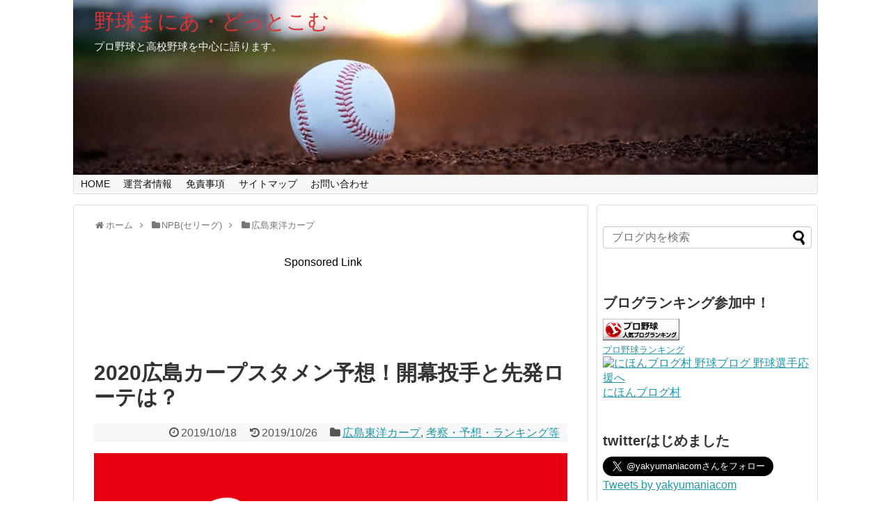

--- FILE ---
content_type: text/html; charset=UTF-8
request_url: https://baseballmaniaa.com/carp-2018stamen-5237
body_size: 20433
content:
<!DOCTYPE html>
<html lang="ja">
<head>

	<meta name="google-site-verification" content="K_1REpLKjRqzS6n-zMgLaXEp1SHNSuwBSkdRfin0D3Q" />
	
<script async src="//pagead2.googlesyndication.com/pagead/js/adsbygoogle.js"></script>
<script>
     (adsbygoogle = window.adsbygoogle || []).push({
          google_ad_client: "ca-pub-6646597429112112",
          enable_page_level_ads: true
     });
</script>

<meta name="google-site-verification" content="K_1REpLKjRqzS6n-zMgLaXEp1SHNSuwBSkdRfin0D3Q" />
<meta charset="UTF-8">
  <meta name="viewport" content="width=1280, maximum-scale=1, user-scalable=yes">
<link rel="alternate" type="application/rss+xml" title="野球まにあ・どっとこむ RSS Feed" href="https://baseballmaniaa.com/feed" />
<link rel="pingback" href="https://baseballmaniaa.com/xmlrpc.php" />
<meta name="description" content="引用；どうもこんにちは、たかパパです。2019ペナントレースもついに最終盤。ドラフト会議も終わって、あとは日本シリーズを残すのみ。というわけで、かなり気が早いですが、2020シーズンのスタメン予想シリーズです。第3弾はリーグ4連覇を逃し、来" />
<meta name="keywords" content="広島東洋カープ,考察・予想・ランキング等" />
<!-- Twitter Card -->
<meta name="twitter:card" content="summary">
<meta name="twitter:description" content="引用；どうもこんにちは、たかパパです。2019ペナントレースもついに最終盤。ドラフト会議も終わって、あとは日本シリーズを残すのみ。というわけで、かなり気が早いですが、2020シーズンのスタメン予想シリーズです。第3弾はリーグ4連覇を逃し、来">
<meta name="twitter:title" content="2020広島カープスタメン予想！開幕投手と先発ローテは？">
<meta name="twitter:url" content="https://baseballmaniaa.com/carp-2018stamen-5237">
<meta name="twitter:image" content="https://baseballmaniaa.com/wp-content/uploads/2017/11/8aa2eba5c587dd14bf96e3f2304d78be.png">
<meta name="twitter:domain" content="baseballmaniaa.com">
<meta name="twitter:creator" content="@yakyumaniacom">
<meta name="twitter:site" content="@yakyumaniacom">
<!-- /Twitter Card -->

<title>2020広島カープスタメン予想！開幕投手と先発ローテは？</title>
<link rel='dns-prefetch' href='//s.w.org' />
<link rel="alternate" type="application/rss+xml" title="野球まにあ・どっとこむ &raquo; フィード" href="https://baseballmaniaa.com/feed" />
<link rel="alternate" type="application/rss+xml" title="野球まにあ・どっとこむ &raquo; コメントフィード" href="https://baseballmaniaa.com/comments/feed" />
<link rel="alternate" type="application/rss+xml" title="野球まにあ・どっとこむ &raquo; 2020広島カープスタメン予想！開幕投手と先発ローテは？ のコメントのフィード" href="https://baseballmaniaa.com/carp-2018stamen-5237/feed" />
		<script type="text/javascript">
			window._wpemojiSettings = {"baseUrl":"https:\/\/s.w.org\/images\/core\/emoji\/12.0.0-1\/72x72\/","ext":".png","svgUrl":"https:\/\/s.w.org\/images\/core\/emoji\/12.0.0-1\/svg\/","svgExt":".svg","source":{"concatemoji":"https:\/\/baseballmaniaa.com\/wp-includes\/js\/wp-emoji-release.min.js"}};
			!function(e,a,t){var n,r,o,i=a.createElement("canvas"),p=i.getContext&&i.getContext("2d");function s(e,t){var a=String.fromCharCode;p.clearRect(0,0,i.width,i.height),p.fillText(a.apply(this,e),0,0);e=i.toDataURL();return p.clearRect(0,0,i.width,i.height),p.fillText(a.apply(this,t),0,0),e===i.toDataURL()}function c(e){var t=a.createElement("script");t.src=e,t.defer=t.type="text/javascript",a.getElementsByTagName("head")[0].appendChild(t)}for(o=Array("flag","emoji"),t.supports={everything:!0,everythingExceptFlag:!0},r=0;r<o.length;r++)t.supports[o[r]]=function(e){if(!p||!p.fillText)return!1;switch(p.textBaseline="top",p.font="600 32px Arial",e){case"flag":return s([55356,56826,55356,56819],[55356,56826,8203,55356,56819])?!1:!s([55356,57332,56128,56423,56128,56418,56128,56421,56128,56430,56128,56423,56128,56447],[55356,57332,8203,56128,56423,8203,56128,56418,8203,56128,56421,8203,56128,56430,8203,56128,56423,8203,56128,56447]);case"emoji":return!s([55357,56424,55356,57342,8205,55358,56605,8205,55357,56424,55356,57340],[55357,56424,55356,57342,8203,55358,56605,8203,55357,56424,55356,57340])}return!1}(o[r]),t.supports.everything=t.supports.everything&&t.supports[o[r]],"flag"!==o[r]&&(t.supports.everythingExceptFlag=t.supports.everythingExceptFlag&&t.supports[o[r]]);t.supports.everythingExceptFlag=t.supports.everythingExceptFlag&&!t.supports.flag,t.DOMReady=!1,t.readyCallback=function(){t.DOMReady=!0},t.supports.everything||(n=function(){t.readyCallback()},a.addEventListener?(a.addEventListener("DOMContentLoaded",n,!1),e.addEventListener("load",n,!1)):(e.attachEvent("onload",n),a.attachEvent("onreadystatechange",function(){"complete"===a.readyState&&t.readyCallback()})),(n=t.source||{}).concatemoji?c(n.concatemoji):n.wpemoji&&n.twemoji&&(c(n.twemoji),c(n.wpemoji)))}(window,document,window._wpemojiSettings);
		</script>
		<style type="text/css">
img.wp-smiley,
img.emoji {
	display: inline !important;
	border: none !important;
	box-shadow: none !important;
	height: 1em !important;
	width: 1em !important;
	margin: 0 .07em !important;
	vertical-align: -0.1em !important;
	background: none !important;
	padding: 0 !important;
}
</style>
	<link rel='stylesheet' id='simplicity-style-css'  href='https://baseballmaniaa.com/wp-content/themes/simplicity2/style.css' type='text/css' media='all' />
<link rel='stylesheet' id='responsive-style-css'  href='https://baseballmaniaa.com/wp-content/themes/simplicity2/css/responsive-pc.css' type='text/css' media='all' />
<link rel='stylesheet' id='font-awesome-style-css'  href='https://baseballmaniaa.com/wp-content/themes/simplicity2/webfonts/css/font-awesome.min.css' type='text/css' media='all' />
<link rel='stylesheet' id='icomoon-style-css'  href='https://baseballmaniaa.com/wp-content/themes/simplicity2/webfonts/icomoon/style.css' type='text/css' media='all' />
<link rel='stylesheet' id='extension-style-css'  href='https://baseballmaniaa.com/wp-content/themes/simplicity2/css/extension.css' type='text/css' media='all' />
<style id='extension-style-inline-css' type='text/css'>
#site-title a{color:#d33}#site-description{color:#f7f7f7}#h-top{min-height:251px}ul.snsp li.twitter-page a span{background-color:#55acee}ul.snsp li.facebook-page a span{background-color:#3b5998}ul.snsp li.google-plus-page a span{background-color:#dd4b39}ul.snsp li.instagram-page a span{background-color:#3f729b}ul.snsp li.hatebu-page a span{background-color:#008fde}ul.snsp li.pinterest-page a span{background-color:#cc2127}ul.snsp li.youtube-page a span{background-color:#e52d27}ul.snsp li.flickr-page a span{background-color:#1d1d1b}ul.snsp li.line-page a span{background-color:#00c300}ul.snsp li.feedly-page a span{background-color:#87bd33}ul.snsp li.push7-page a span{background-color:#eeac00}ul.snsp li.rss-page a span{background-color:#fe9900}ul.snsp li a:hover{opacity:.7}#header .alignleft{margin-right:30px;max-width:none} #sidebar{background-color:#fff;padding:5px 8px;border-radius:4px;border:1px solid #ddd}@media screen and (max-width:639px){.article br{display:block}} #main .social-count{display:none} .arrow-box{display:none}#sns-group-top .balloon-btn-set{width:auto}#h-top{background-image:url(https://baseballmaniaa.com/wp-content/uploads/2017/07/DSCF9033_TP_V.jpg)}.line-btn,.line-balloon-btn{display:none}
</style>
<link rel='stylesheet' id='print-style-css'  href='https://baseballmaniaa.com/wp-content/themes/simplicity2/css/print.css' type='text/css' media='print' />
<link rel='stylesheet' id='wp-block-library-css'  href='https://baseballmaniaa.com/wp-includes/css/dist/block-library/style.min.css' type='text/css' media='all' />
<link rel='stylesheet' id='contact-form-7-css'  href='https://baseballmaniaa.com/wp-content/plugins/contact-form-7/includes/css/styles.css' type='text/css' media='all' />
<link rel='stylesheet' id='toc-screen-css'  href='https://baseballmaniaa.com/wp-content/plugins/table-of-contents-plus/screen.min.css' type='text/css' media='all' />
<link rel='stylesheet' id='wordpress-popular-posts-css-css'  href='https://baseballmaniaa.com/wp-content/plugins/wordpress-popular-posts/assets/css/wpp.css' type='text/css' media='all' />
<script type='text/javascript' src='https://baseballmaniaa.com/wp-includes/js/jquery/jquery.js'></script>
<script type='text/javascript' src='https://baseballmaniaa.com/wp-includes/js/jquery/jquery-migrate.min.js'></script>
<script type='text/javascript'>
/* <![CDATA[ */
var wpp_params = {"sampling_active":"1","sampling_rate":"100","ajax_url":"https:\/\/baseballmaniaa.com\/wp-json\/wordpress-popular-posts\/v1\/popular-posts","ID":"5237","token":"4afc041809","debug":""};
/* ]]> */
</script>
<script type='text/javascript' src='https://baseballmaniaa.com/wp-content/plugins/wordpress-popular-posts/assets/js/wpp-5.0.0.min.js'></script>
<link rel="EditURI" type="application/rsd+xml" title="RSD" href="https://baseballmaniaa.com/xmlrpc.php?rsd" />
<link rel="wlwmanifest" type="application/wlwmanifest+xml" href="https://baseballmaniaa.com/wp-includes/wlwmanifest.xml" /> 
<meta name="generator" content="WordPress 5.2.21" />
<link rel="canonical" href="https://baseballmaniaa.com/carp-2018stamen-5237" />
<link rel='shortlink' href='https://baseballmaniaa.com/?p=5237' />
<link rel="alternate" type="application/json+oembed" href="https://baseballmaniaa.com/wp-json/oembed/1.0/embed?url=https%3A%2F%2Fbaseballmaniaa.com%2Fcarp-2018stamen-5237" />
<link rel="alternate" type="text/xml+oembed" href="https://baseballmaniaa.com/wp-json/oembed/1.0/embed?url=https%3A%2F%2Fbaseballmaniaa.com%2Fcarp-2018stamen-5237&#038;format=xml" />
<script type="text/javascript">
<!--
/******************************************************************************
***   COPY PROTECTED BY http://chetangole.com/blog/wp-copyprotect/   version 3.1.0 ****
******************************************************************************/
function clickIE4(){
if (event.button==2){
return false;
}
}
function clickNS4(e){
if (document.layers||document.getElementById&&!document.all){
if (e.which==2||e.which==3){
return false;
}
}
}

if (document.layers){
document.captureEvents(Event.MOUSEDOWN);
document.onmousedown=clickNS4;
}
else if (document.all&&!document.getElementById){
document.onmousedown=clickIE4;
}

document.oncontextmenu=new Function("return false")
// --> 
</script>

<script type="text/javascript">
/******************************************************************************
***   COPY PROTECTED BY http://chetangole.com/blog/wp-copyprotect/   version 3.1.0 ****
******************************************************************************/
function disableSelection(target){
if (typeof target.onselectstart!="undefined") //For IE 
	target.onselectstart=function(){return false}
else if (typeof target.style.MozUserSelect!="undefined") //For Firefox
	target.style.MozUserSelect="none"
else //All other route (For Opera)
	target.onmousedown=function(){return false}
target.style.cursor = "default"
}
</script>
<link rel="next" href="https://baseballmaniaa.com/carp-2018stamen-5237/2" />
		<style type="text/css">.recentcomments a{display:inline !important;padding:0 !important;margin:0 !important;}</style>
		<style type="text/css">.broken_link, a.broken_link {
	text-decoration: line-through;
}</style>

	
	
	
	
	
	
	
	</head>
  <body class="post-template-default single single-post postid-5237 single-format-standard categoryid-10 categoryid-214" itemscope itemtype="http://schema.org/WebPage">
    <div id="container">

      <!-- header -->
      <header itemscope itemtype="http://schema.org/WPHeader">
        <div id="header" class="clearfix">
          <div id="header-in">

                        <div id="h-top">
              <!-- モバイルメニュー表示用のボタン -->
<div id="mobile-menu">
  <a id="mobile-menu-toggle" href="#"><span class="fa fa-bars fa-2x"></span></a>
</div>

              <div class="alignleft top-title-catchphrase">
                <!-- サイトのタイトル -->
<p id="site-title" itemscope itemtype="http://schema.org/Organization">
  <a href="https://baseballmaniaa.com/">野球まにあ・どっとこむ</a></p>
<!-- サイトの概要 -->
<p id="site-description">
  プロ野球と高校野球を中心に語ります。</p>
              </div>

              <div class="alignright top-sns-follows">
                              </div>

            </div><!-- /#h-top -->
          </div><!-- /#header-in -->
        </div><!-- /#header -->
      </header>

      <!-- Navigation -->
<nav itemscope itemtype="http://schema.org/SiteNavigationElement">
  <div id="navi">
      	<div id="navi-in">
      <div class="menu-home-container"><ul id="menu-home" class="menu"><li id="menu-item-7905" class="menu-item menu-item-type-custom menu-item-object-custom menu-item-home menu-item-7905"><a href="https://baseballmaniaa.com/">HOME</a></li>
<li id="menu-item-7901" class="menu-item menu-item-type-post_type menu-item-object-page menu-item-7901"><a href="https://baseballmaniaa.com/unei">運営者情報</a></li>
<li id="menu-item-7902" class="menu-item menu-item-type-post_type menu-item-object-page menu-item-7902"><a href="https://baseballmaniaa.com/menseki">免責事項</a></li>
<li id="menu-item-7903" class="menu-item menu-item-type-post_type menu-item-object-page menu-item-7903"><a href="https://baseballmaniaa.com/sitemap">サイトマップ</a></li>
<li id="menu-item-7904" class="menu-item menu-item-type-post_type menu-item-object-page menu-item-7904"><a href="https://baseballmaniaa.com/contact">お問い合わせ</a></li>
</ul></div>    </div><!-- /#navi-in -->
  </div><!-- /#navi -->
</nav>
<!-- /Navigation -->
      <!-- 本体部分 -->
      <div id="body">
        <div id="body-in">

          
          <!-- main -->
          <main itemscope itemprop="mainContentOfPage">
            <div id="main" itemscope itemtype="http://schema.org/Blog">


  
  <div id="breadcrumb" class="breadcrumb-category"><div itemtype="http://data-vocabulary.org/Breadcrumb" itemscope="" class="breadcrumb-home"><span class="fa fa-home fa-fw"></span><a href="https://baseballmaniaa.com" itemprop="url"><span itemprop="title">ホーム</span></a><span class="sp"><span class="fa fa-angle-right"></span></span></div><div itemtype="http://data-vocabulary.org/Breadcrumb" itemscope=""><span class="fa fa-folder fa-fw"></span><a href="https://baseballmaniaa.com/category/npb" itemprop="url"><span itemprop="title">NPB(セリーグ)</span></a><span class="sp"><span class="fa fa-angle-right"></span></span></div><div itemtype="http://data-vocabulary.org/Breadcrumb" itemscope=""><span class="fa fa-folder fa-fw"></span><a href="https://baseballmaniaa.com/category/npb/%e5%ba%83%e5%b3%b6%e6%9d%b1%e6%b4%8b%e3%82%ab%e3%83%bc%e3%83%97" itemprop="url"><span itemprop="title">広島東洋カープ</span></a></div></div><!-- /#breadcrumb -->  <div id="post-5237" class="post-5237 post type-post status-publish format-standard has-post-thumbnail hentry category-10 category-214 tag-454 tag-1055 tag-1056 tag-72">
  <article class="article">
  
                        <div id="pc_ad-16" class="widget-over-articletitle widget_pc_ad">      <div class="ad-space" style="margin-left: -22px;">
        <div class="ad-label"></div>
        <div class="ad-responsive ad-pc adsense-336"><center>Sponsored Link<br><script async src="//pagead2.googlesyndication.com/pagead/js/adsbygoogle.js"></script>
<!-- 野球PCタイトル下 -->
<ins class="adsbygoogle"
     style="display:inline-block;width:728px;height:90px"
     data-ad-client="ca-pub-6646597429112112"
     data-ad-slot="2096227684"></ins>
<script>
(adsbygoogle = window.adsbygoogle || []).push({});
</script></center></div>
      </div>
    </div>        
  <header>
    <h1 class="entry-title">
            2020広島カープスタメン予想！開幕投手と先発ローテは？          </h1>
    <p class="post-meta">
            <span class="post-date"><span class="fa fa-clock-o fa-fw"></span><time class="entry-date date published" datetime="2019-10-18T09:22:16+09:00">2019/10/18</time></span>
        <span class="post-update"><span class="fa fa-history fa-fw"></span><span class="entry-date date updated">2019/10/26</span></span>
              <span class="category"><span class="fa fa-folder fa-fw"></span><a href="https://baseballmaniaa.com/category/npb/%e5%ba%83%e5%b3%b6%e6%9d%b1%e6%b4%8b%e3%82%ab%e3%83%bc%e3%83%97" rel="category tag">広島東洋カープ</a>, <a href="https://baseballmaniaa.com/category/%e8%80%83%e5%af%9f%e3%83%bb%e4%ba%88%e6%83%b3%e3%83%bb%e3%83%a9%e3%83%b3%e3%82%ad%e3%83%b3%e3%82%b0%e7%ad%89" rel="category tag">考察・予想・ランキング等</a></span>
      
      
      
      
      
      
    </p>

    
    
    
      </header>

  
  <div id="the-content" class="entry-content">
  <p><img class="alignnone size-full wp-image-14793" src="https://baseballmaniaa.com/wp-content/uploads/2017/11/8aa2eba5c587dd14bf96e3f2304d78be.png" alt="" width="800" height="800" srcset="https://baseballmaniaa.com/wp-content/uploads/2017/11/8aa2eba5c587dd14bf96e3f2304d78be.png 800w, https://baseballmaniaa.com/wp-content/uploads/2017/11/8aa2eba5c587dd14bf96e3f2304d78be-150x150.png 150w, https://baseballmaniaa.com/wp-content/uploads/2017/11/8aa2eba5c587dd14bf96e3f2304d78be-300x300.png 300w, https://baseballmaniaa.com/wp-content/uploads/2017/11/8aa2eba5c587dd14bf96e3f2304d78be-768x768.png 768w, https://baseballmaniaa.com/wp-content/uploads/2017/11/8aa2eba5c587dd14bf96e3f2304d78be-500x500.png 500w, https://baseballmaniaa.com/wp-content/uploads/2017/11/8aa2eba5c587dd14bf96e3f2304d78be-100x100.png 100w, https://baseballmaniaa.com/wp-content/uploads/2017/11/8aa2eba5c587dd14bf96e3f2304d78be-320x320.png 320w" sizes="(max-width: 800px) 100vw, 800px" /><span style="font-size: 10px;">引用；https://ameblo.jp/kendigit/entry-12345366755.html</span></p>
<p>どうもこんにちは、たかパパです。</p>
<p>2019ペナントレースもついに最終盤。<br />
ドラフト会議も終わって、あとは日本シリーズを残すのみ。</p>
<p>というわけで、かなり気が早いですが、2020シーズンのスタメン予想シリーズです。</p>
<p>第3弾はリーグ4連覇を逃し、来季は佐々岡新監督で巻き返しを図る広島東洋カープです。</p>
<p>まだ来季に向けての選手の出入りがどうなるかわかりませんので、あくまで現有戦力とドラフトの結果をベースに、個人的な願望を込めた予想だということでお願いします。</p>
<p><center>Sponsored Link<br>
<script async src="//pagead2.googlesyndication.com/pagead/js/adsbygoogle.js"></script>
<!-- 野球まにあ手動広告 -->
<ins class="adsbygoogle"
     style="display:block"
     data-ad-client="ca-pub-6646597429112112"
     data-ad-slot="4131387187"
     data-ad-format="rectangle"></ins>
<script>
(adsbygoogle = window.adsbygoogle || []).push({});
</script>
</center></p>
<div id="toc_container" class="no_bullets"><p class="toc_title">目次</p><ul class="toc_list"><li><a href="#2020">2020年広島東洋カープスタメン予想！</a></li><li><a href="#2020-2">2020年広島東洋カープ開幕投手予想</a></li><li><a href="#i">開幕投手は大瀬良！先発ローテは？</a></li><li><a href="#i-2">まとめ</a></li></ul></div>
<h3><span id="2020">2020年広島東洋カープスタメン予想！</span></h3>
<p><img src="https://i.daily.jp/baseball/carp/2019/07/21/Images/f_12536328.jpg" alt="サヨナラ打を放ち歓喜する鈴木（撮影・飯室逸平）" /><span style="font-size: 10px;">引用；https://www.daily.co.jp/baseball/carp/2019/07/21/0012536327.shtml?ph=1</span></p>
<p>まずは今シーズンの開幕時のスタメンは次の通りでした。</p>
<p><strong>1.ショート　　　田中広輔</strong><br />
<strong>2.セカンド　　　菊池涼介</strong><br />
<strong>3.レフト　　　　西川龍馬</strong><br />
<strong>4.ライト　　　　鈴木誠也</strong><br />
<strong>5.ファースト　　松山竜平</strong><br />
<strong>6.センター　　　野間峻祥</strong><br />
<strong>7.キャッチャー　會澤翼</strong><br />
<strong>8.サード　　　　安部友裕</strong><br />
<strong>9.ピッチャー　　大瀬良大地</strong></p>
<p>リーグ3連覇を支えた主軸の丸がFAで移籍。<br />
その穴を西川や野間がカバーできるか&#8230;.期待と不安が入り混じってスタートした2019年シーズンでした。<br />
それが最終戦ではこうなりました。</p>
<p><strong>1.センター　　　西川龍馬</strong><br />
<strong>2.セカンド　　　菊池涼介</strong><br />
<strong>3.ライト　　　　鈴木誠也</strong><br />
<strong>4.レフト　　　　長野久義</strong><br />
<strong>5.ファースト　　松山竜平</strong><br />
<strong>6.サード　　　　メヒア</strong><br />
<strong>7.ショート　　　三好匠</strong><br />
<strong>8.キャッチャー　石原慶幸</strong><br />
<strong>9.ピッチャー　　ジョンソン</strong></p>
<p>鈴木が首位打者を獲得するなど、リーグを代表する打者として活躍したほか、西川も3割近い打率をマークしましたが、それでも丸の抜けた穴は大きかったといわざるを得ません。</p>
<p>田中は開幕から絶不調でついには故障で戦線離脱、菊池や長野、松山も成績は上がらず。バティスタはドーピング問題&#8230;.と広島ファンには何とももどかしいシーズンだったのではないでしょうか。</p>
<p>それでも、ルーキー小園や期待の若手坂倉、中堅の磯村の台頭、さらには會澤の残留は来シーズンに向けての明るい材料になったと思います。</p>
<p>というわけで、2020年のスタメンを予想してみます。<br />
数字は今シーズンの成績です。</p>
<p><strong>1.ショート　　　小園海斗　　打率.213　 4本塁打 16打点</strong><br />
<strong>2.セカンド　　　菊池涼介　　打率.261　 13本塁打　48打点</strong><br />
<strong>3.レフト　　　　西川龍馬　　打率.297　 16本塁打　48打点</strong><br />
<strong>4.ライト　　　　鈴木誠也　　打率.335　 28本塁打　87打点</strong><br />
<strong>5.ファースト　　松山竜平　　打率.259　 6本塁打 49打点</strong><br />
<strong>6.センター　　　野間峻祥　　打率.248　 2本塁打　16打点</strong><br />
<strong>7.キャッチャー　會澤翼　　　打率.277　 12本塁打　63打点</strong><br />
<strong>8.サード　　　　田中広輔　　打率.193　 3本塁打　27打点</strong><br />
<strong>9.ピッチャー</strong></p>
<p>期待をこめて小園を1番ショートに抜擢してみました。それだけの力を持った選手だと思います。<br />
菊池は残留するなら2番固定ですし、いなくなったら田中や安倍の復調に期待したいところです。その場合は小園をセカンドに回しても面白いかもしれません。</p>
<p>鈴木は不動の4番。三冠王も狙えるポテンシャルを持った選手だと思います。</p>
<p>野間もそろそろブレークしてほしいですし、同タイプのドラフト2位指名の宇草（法政大）が刺激になればと思うのですが。</p>
<p>ベテランの松山や長野にも出番はまだまだあるはずですし、期待の坂倉も打力を生かして外野手としても出場機会が増えれば、野手陣の層も厚くなると思います。</p>
<p>また、會澤の残留が攻守両面で大きいことは言うまでもないでしょう。</p>
<p>問題は復帰できるかどうかが不透明なバティスタの代役です。メヒアは未知数ですし、長打力のある外国人の獲得に動くかもしれません。</p>
<h3><span id="2020-2">2020年広島東洋カープ開幕投手予想</span></h3>
<p><img class="alignnone size-full wp-image-14795" src="https://baseballmaniaa.com/wp-content/uploads/2017/11/kyo20180604_6-770x514.jpg" alt="" width="770" height="514" srcset="https://baseballmaniaa.com/wp-content/uploads/2017/11/kyo20180604_6-770x514.jpg 770w, https://baseballmaniaa.com/wp-content/uploads/2017/11/kyo20180604_6-770x514-300x200.jpg 300w, https://baseballmaniaa.com/wp-content/uploads/2017/11/kyo20180604_6-770x514-768x513.jpg 768w, https://baseballmaniaa.com/wp-content/uploads/2017/11/kyo20180604_6-770x514-500x334.jpg 500w, https://baseballmaniaa.com/wp-content/uploads/2017/11/kyo20180604_6-770x514-320x214.jpg 320w" sizes="(max-width: 770px) 100vw, 770px" /><span style="font-size: 10px;">引用；https://baseballking.jp/ns/158254</span></p>
<p>まず、2019年シーズンの広島の主な先発陣の成績を振り返ってみます。</p>
<p><strong>大瀬良大地　26試合　11勝9敗 防御率3.53</strong><br />
<strong>ジョンソン　27試合　11勝8敗　防御率2.59</strong><br />
<strong>九里亜蓮　　27試合　 8勝8敗　防御率3.51</strong><br />
<strong>床田寛樹　　25試合　 7勝6敗　防御率2.96</strong><br />
<strong>野村祐輔　　18試合　 6勝5敗 防御率4.06</strong><br />
<strong>アドゥワ誠　19試合　 3勝5敗　防御率4.32</strong></p>
<p>大瀬良、ジョンソンの二枚看板は何とか二桁勝利をマークし、来季も投手陣の柱になることは間違いありません。</p>
<p>そして開幕投手候補はこの2人に絞られると思いますし、順当に考えると大瀬良が2年連続の開幕投手になるでしょう。</p>
<h3><span id="i">開幕投手は大瀬良！先発ローテは？</span></h3>
<p><span style="font-size: 10px;"><img class="alignnone size-full wp-image-14796" src="https://baseballmaniaa.com/wp-content/uploads/2017/11/00048559HDK.jpg" alt="" width="1216" height="720" srcset="https://baseballmaniaa.com/wp-content/uploads/2017/11/00048559HDK.jpg 1216w, https://baseballmaniaa.com/wp-content/uploads/2017/11/00048559HDK-300x178.jpg 300w, https://baseballmaniaa.com/wp-content/uploads/2017/11/00048559HDK-768x455.jpg 768w, https://baseballmaniaa.com/wp-content/uploads/2017/11/00048559HDK-500x296.jpg 500w, https://baseballmaniaa.com/wp-content/uploads/2017/11/00048559HDK-320x189.jpg 320w" sizes="(max-width: 1216px) 100vw, 1216px" /><br />
引用；https://www.fnn.jp/posts/00048559HDK/201910181230_shinobukato_HDK</span></p>
<p>今シーズンの成績をベースに2020年シーズンの先発ローテーションを予想するとこうなると思います。</p>
<p><strong>大瀬良</strong><br />
<strong>↓</strong><br />
<strong>床田</strong><br />
<strong>↓</strong><br />
<strong>九里</strong><br />
<strong>↓</strong><br />
<strong>ジョンソン</strong><br />
<strong>↓</strong><br />
<strong>野村</strong><br />
<strong>↓</strong><br />
<strong>森下</strong></p>
<p>大瀬良、ジョンソンを軸に、今シーズン7勝の床田、8勝の九里もローテーション入りは確定でしょう（というより、入らなければいけないですが）。</p>
<p>ドラフト1位指名の森下（明治大）もローテーション入り、そして二桁勝利も期待されており、野村が残留すれば先発陣は強化されると思います。<br />
野村が移籍した場合はアドゥワに加え、実績のある岡田や薮田、さらには若手の山口や塹江、中村らが残りの枠を争うことになりそうです。</p>
<p>また、ローレンスに代わる外国人先発投手を獲得する可能性もあり、来シーズンの広島の先発ローテーション争いはかなり激しくなるかもしれませんね。</p>
<p>そして、チーム内での競争を投手陣の底上げにつなげてほしい、というのが広島ファンの気持ちだと思います。</p>
<h3><span id="i-2">まとめ</span></h3>
<p><img src="https://number.ismcdn.jp/mwimgs/c/6/-/img_c63d927fb38571e62e28f2b7f568bafd387124.jpg" alt="イチロー以来の快挙達成。小園海斗のライバルは？～根尾昂に奪われたショートの座～＜Number Web＞ photograph by Nanae Suzuki" /><span style="font-size: 10px;">引用；https://number.bunshun.jp/articles/-/840169</span></p>
<p>いかがでしたでしょうか？</p>
<p>広島は伝統的にFAで主力が流出していくチームであり、その流れは今後も続くと思います。</p>
<p>それだけに、現有戦力をどう伸ばしていくかが求められています。<br />
昨シーズンまでのリーグ3連覇はその戦略が実を結んだと言えるでしょう。</p>
<p>佐々岡新監督がどんな野球を目指すのか、どんな采配を振るうのかはまだわからない部分もありますが、投打ともに全体的な戦力の底上げがないと来シーズンも厳しい戦いが待っていそうです。</p>
<p>その意味でも、即戦力期待の森下の一本釣りが成功し、正捕手の會澤が残留したことは本当に大きいと思います。</p>
<p>個人的には投手陣では守護神中崎が復活するか、野手では小園が定位置を獲得できるかに注目しています。</p>
<p>それにしても、菊池と野村の去就はどうなるのでしょうか&#8230;..？</p>
<p>最後までご覧いただきありがとうございました。</p>
<p style="text-align: center;"><span style="color: #ff0000;"><strong>次ページは2018年バージョンの予想記事です。</strong></span><br />
<span style="color: #ff0000;"><strong>宜しければご覧ください！</strong></span></p>
  </div>

  <footer>
    





<p class="page-page"> <span class="post-page-numbers current" aria-current="page"><span>PAGE 1</span></span> <a href="https://baseballmaniaa.com/carp-2018stamen-5237/2" class="post-page-numbers"><span>PAGE 2</span></a></p>

<style>

.page-page {

  width: 100%;

  text-align: center;

  margin: 80px 0 10px;

}

.page-page span {

  padding: 7px 10px;

  font-size: 15px;

  background: #fff;

  position: relative;

  box-shadow: 0 0 1px 2px #76abff inset;

}

.page-page span:before {

  content:"NOW";

  position: absolute;

  top: -120%;
  left: 0; /*追加しました*/

  width: 100%;

  display: block;

  text-align: center;

  background: #76abff;

  padding: 5px 0;

  border-radius: 7px;

  color: #fff;

  font-size: 12px;

  font-weight: bold;

}

.page-page span:after {

  content:"";

  top: -50%;

  border: 8px solid transparent;

  border-top-color: #76abff;

  position: absolute;

  left: 50%;

  margin-left: -8px;

  border: ;

}

.page-page a {

  text-decoration: none;

}

.page-page a span {

  background: #76abff;

  color: #000;

  padding: 7px 10px;

  color: #fff;

  box-shadow: none;

  font-weight: bold;

}

.page-page a span:before {

  content:"";

  padding: 0;

}

.page-page a span:after {

  border: none;

}

/* 追加しました */
.page-page span {
  opacity : 0.8;
}

</style>                      <div id="pc_ad-14" class="widget-under-article widget_pc_ad">      <div class="ad-space">
        <div class="ad-label"></div>
        <div class="ad-responsive ad-pc adsense-336"><center>Sponsored Link<br>
<script async src="//pagead2.googlesyndication.com/pagead/js/adsbygoogle.js"></script>
<!-- 野球まにあ手動広告 -->
<ins class="adsbygoogle"
     style="display:block"
     data-ad-client="ca-pub-6646597429112112"
     data-ad-slot="4131387187"
     data-ad-format="rectangle"></ins>
<script>
(adsbygoogle = window.adsbygoogle || []).push({});
</script>
</center></div>
      </div>
    </div>                
      <!-- 文章下広告 -->
                  

    
    <div id="sns-group" class="sns-group sns-group-bottom">
    <div class="sns-group sns-group-viral">
  <div class="sns-buttons sns-buttons-icon sns-group-viral">
    <p class="sns-share-msg">この記事が気になったらシェアお願いします。更新の励みになります。</p>
    <ul class="snsb clearfix snsbs">
      	<li class="twitter-btn-icon"><a href="//twitter.com/share?text=2020%E5%BA%83%E5%B3%B6%E3%82%AB%E3%83%BC%E3%83%97%E3%82%B9%E3%82%BF%E3%83%A1%E3%83%B3%E4%BA%88%E6%83%B3%EF%BC%81%E9%96%8B%E5%B9%95%E6%8A%95%E6%89%8B%E3%81%A8%E5%85%88%E7%99%BA%E3%83%AD%E3%83%BC%E3%83%86%E3%81%AF%EF%BC%9F&amp;url=https%3A%2F%2Fbaseballmaniaa.com%2Fcarp-2018stamen-5237" class="btn-icon-link twitter-btn-icon-link" target="blank" rel="nofollow"><span class="social-icon icon-twitter"></span><span class="social-count twitter-count"></span></a></li>
          	<li class="facebook-btn-icon"><a href="//www.facebook.com/sharer/sharer.php?u=https://baseballmaniaa.com/carp-2018stamen-5237&amp;t=2020%E5%BA%83%E5%B3%B6%E3%82%AB%E3%83%BC%E3%83%97%E3%82%B9%E3%82%BF%E3%83%A1%E3%83%B3%E4%BA%88%E6%83%B3%EF%BC%81%E9%96%8B%E5%B9%95%E6%8A%95%E6%89%8B%E3%81%A8%E5%85%88%E7%99%BA%E3%83%AD%E3%83%BC%E3%83%86%E3%81%AF%EF%BC%9F" class="btn-icon-link facebook-btn-icon-link" target="blank" rel="nofollow"><span class="social-icon icon-facebook"></span><span class="social-count facebook-count"><span class="fa fa-spinner fa-pulse"></span></span></a></li>
          	<li class="google-plus-btn-icon"><a href="//plus.google.com/share?url=https%3A%2F%2Fbaseballmaniaa.com%2Fcarp-2018stamen-5237" onclick="javascript:window.open(this.href, '', 'menubar=no,toolbar=no,resizable=yes,scrollbars=yes,height=600,width=600');return false;" class="btn-icon-link google-plus-btn-icon-link" target="blank" rel="nofollow"><span class="social-icon icon-googleplus"></span><span class="social-count googleplus-count"><span class="fa fa-spinner fa-pulse"></span></span></a></li>
            <li class="hatena-btn-icon"><a href="//b.hatena.ne.jp/entry/https%3A%2F%2Fbaseballmaniaa.com%2Fcarp-2018stamen-5237" class="btn-icon-link hatena-bookmark-button hatena-btn-icon-link" data-hatena-bookmark-layout="simple" title="2020広島カープスタメン予想！開幕投手と先発ローテは？" rel="nofollow"><span class="social-icon icon-hatena"></span><span class="social-count hatebu-count"><span class="fa fa-spinner fa-pulse"></span></span></a></li>
  	<!-- <li class="hatena-btn-icon"><a href="//b.hatena.ne.jp/add?mode=confirm&amp;url=https%3A%2F%2Fbaseballmaniaa.com%2Fcarp-2018stamen-5237&amp;title=2020%E5%BA%83%E5%B3%B6%E3%82%AB%E3%83%BC%E3%83%97%E3%82%B9%E3%82%BF%E3%83%A1%E3%83%B3%E4%BA%88%E6%83%B3%EF%BC%81%E9%96%8B%E5%B9%95%E6%8A%95%E6%89%8B%E3%81%A8%E5%85%88%E7%99%BA%E3%83%AD%E3%83%BC%E3%83%86%E3%81%AF%EF%BC%9F" class="btn-icon-link hatena-btn-icon-link" target="blank" rel="nofollow"><span class="social-icon icon-hatena"></span><span class="social-count hatebu-count"><span class="fa fa-spinner fa-pulse"></span></span></a></li> -->
          	<li class="pocket-btn-icon"><a href="//getpocket.com/edit?url=https://baseballmaniaa.com/carp-2018stamen-5237" class="btn-icon-link pocket-btn-icon-link" target="blank" rel="nofollow"><span class="social-icon icon-pocket"></span><span class="social-count pocket-count"><span class="fa fa-spinner fa-pulse"></span></span></a></li>
            	<li class="line-btn-icon"><a href="//line.me/R/msg/text/?2020広島カープスタメン予想！開幕投手と先発ローテは？%0D%0Ahttps://baseballmaniaa.com/carp-2018stamen-5237" class="btn-icon-link line-btn-icon-link" target="blank" rel="nofollow"><span class="social-icon icon-line"></span></a></li>
                    <li class="feedly-btn-icon">
    <a href="//feedly.com/index.html#subscription%2Ffeed%2Fhttps://baseballmaniaa.com/feed" class="btn-icon-link feedly-btn-icon-link" target="blank" rel="nofollow"><span class="social-icon icon-feedly"></span><span class="social-count feedly-count"><span class="fa fa-spinner fa-pulse"></span></span></a></li>
          </ul>
</div>
</div>
        </div>

          <div id="widget-under-sns-buttons" class="widgets">
      <div id="custom_html-6" class="widget_text widget-under-sns-buttons widget_custom_html"><div class="textwidget custom-html-widget">ツイッターフォローお願いします<br>
<a href="https://twitter.com/yakyumaniacom?ref_src=twsrc%5Etfw" class="twitter-follow-button" data-size="large" data-show-count="true">Follow @yakyumaniacom</a><script async src="https://platform.twitter.com/widgets.js" charset="utf-8"></script></div></div>                  <div id="pc_ad-15" class="widget-under-sns-buttons widget_pc_ad">      <div class="ad-space">
        <div class="ad-label"></div>
        <div class="ad-responsive ad-pc adsense-336"><script async src="//pagead2.googlesyndication.com/pagead/js/adsbygoogle.js"></script>
<ins class="adsbygoogle"
     style="display:block"
     data-ad-format="autorelaxed"
     data-ad-client="ca-pub-6646597429112112"
     data-ad-slot="3122578325"></ins>
<script>
     (adsbygoogle = window.adsbygoogle || []).push({});
</script></div>
      </div>
    </div>            </div>
    
    <p class="footer-post-meta">

            <span class="post-tag"><span class="fa fa-tag fa-fw"></span><a href="https://baseballmaniaa.com/tag/2018%e5%b9%b4%e9%96%8b%e5%b9%95%e3%82%b9%e3%82%bf%e3%83%a1%e3%83%b3" rel="tag">2018年開幕スタメン</a>, <a href="https://baseballmaniaa.com/tag/2020%e5%b9%b4%e9%96%8b%e5%b9%95%e3%82%b9%e3%82%bf%e3%83%a1%e3%83%b3" rel="tag">2020年開幕スタメン</a>, <a href="https://baseballmaniaa.com/tag/2020%e9%96%8b%e5%b9%95%e6%8a%95%e6%89%8b" rel="tag">2020開幕投手</a>, <a href="https://baseballmaniaa.com/tag/%e5%ba%83%e5%b3%b6%e6%9d%b1%e6%b4%8b%e3%82%ab%e3%83%bc%e3%83%97" rel="tag">広島東洋カープ</a></span>
      
      <span class="post-author vcard author"><span class="fn"><span class="fa fa-user fa-fw"></span><a href="https://baseballmaniaa.com/author/1815jnkn">1815jnkn</a>
</span></span>

      
          </p>
  </footer>
  </article><!-- .article -->
  </div><!-- .post -->

      <div id="under-entry-body">

            <aside id="related-entries">
        <h2>関連記事</h2>
                <article class="related-entry cf">
  <div class="related-entry-thumb">
    <a href="https://baseballmaniaa.com/seibu-suketto-6394" title="西武ライオンズ歴代助っ人外国人ランキングトップ5！やっぱり1位はあの選手？！">
        <img width="100" height="100" src="https://baseballmaniaa.com/wp-content/uploads/2018/01/c08692625e6d61779cdeb3a9c8badd7a-100x100.jpg" class="related-entry-thumb-image wp-post-image" alt="西武ライオンズ歴代助っ人外国人ランキングトップ5！やっぱり1位はあの選手？！" srcset="https://baseballmaniaa.com/wp-content/uploads/2018/01/c08692625e6d61779cdeb3a9c8badd7a-100x100.jpg 100w, https://baseballmaniaa.com/wp-content/uploads/2018/01/c08692625e6d61779cdeb3a9c8badd7a-150x150.jpg 150w" sizes="(max-width: 100px) 100vw, 100px" />        </a>
  </div><!-- /.related-entry-thumb -->

  <div class="related-entry-content">
    <header>
      <h3 class="related-entry-title">
        <a href="https://baseballmaniaa.com/seibu-suketto-6394" class="related-entry-title-link" title="西武ライオンズ歴代助っ人外国人ランキングトップ5！やっぱり1位はあの選手？！">
        西武ライオンズ歴代助っ人外国人ランキングトップ5！やっぱり1位はあの選手？！        </a></h3>
    </header>
    <p class="related-entry-snippet">
   みなさんこんばんは、たかパパです。

幾度となく立ちはだかった大きな壁である

王貞治さんのシーズン本塁打記録55本。

201...</p>

        <footer>
      <p class="related-entry-read"><a href="https://baseballmaniaa.com/seibu-suketto-6394">記事を読む</a></p>
    </footer>
    
  </div><!-- /.related-entry-content -->
</article><!-- /.elated-entry -->      <article class="related-entry cf">
  <div class="related-entry-thumb">
    <a href="https://baseballmaniaa.com/2018seibu-draft-11767" title="2018ドラフト会議！西武ライオンズ今年の指名選手を大予想！">
        <img width="100" height="100" src="https://baseballmaniaa.com/wp-content/uploads/2018/03/unv17102718520004-p1-100x100.jpg" class="related-entry-thumb-image wp-post-image" alt="2018ドラフト会議！西武ライオンズ今年の指名選手を大予想！" srcset="https://baseballmaniaa.com/wp-content/uploads/2018/03/unv17102718520004-p1-100x100.jpg 100w, https://baseballmaniaa.com/wp-content/uploads/2018/03/unv17102718520004-p1-150x150.jpg 150w" sizes="(max-width: 100px) 100vw, 100px" />        </a>
  </div><!-- /.related-entry-thumb -->

  <div class="related-entry-content">
    <header>
      <h3 class="related-entry-title">
        <a href="https://baseballmaniaa.com/2018seibu-draft-11767" class="related-entry-title-link" title="2018ドラフト会議！西武ライオンズ今年の指名選手を大予想！">
        2018ドラフト会議！西武ライオンズ今年の指名選手を大予想！        </a></h3>
    </header>
    <p class="related-entry-snippet">
   みなさんこんにちは、たかパパです。

日々繰り広げられた16日間に及ぶ大熱戦も
幕を閉じ、甲子園ロスが半端ないです(笑)
早く秋の国...</p>

        <footer>
      <p class="related-entry-read"><a href="https://baseballmaniaa.com/2018seibu-draft-11767">記事を読む</a></p>
    </footer>
    
  </div><!-- /.related-entry-content -->
</article><!-- /.elated-entry -->      <article class="related-entry cf">
  <div class="related-entry-thumb">
    <a href="https://baseballmaniaa.com/2017-100bubunno-1-kekka-5479" title="2017年プロ野球選手100人が選んだナンバー1！各部門予想・結果・動画も【スポーツLIFE HERO&#8217;S】">
        <img width="100" height="100" src="https://baseballmaniaa.com/wp-content/uploads/2017/11/01c73a62-100x100.jpg" class="related-entry-thumb-image wp-post-image" alt="2017年プロ野球選手100人が選んだナンバー1！各部門予想・結果・動画も【スポーツLIFE HERO&#8217;S】" srcset="https://baseballmaniaa.com/wp-content/uploads/2017/11/01c73a62-100x100.jpg 100w, https://baseballmaniaa.com/wp-content/uploads/2017/11/01c73a62-150x150.jpg 150w" sizes="(max-width: 100px) 100vw, 100px" />        </a>
  </div><!-- /.related-entry-thumb -->

  <div class="related-entry-content">
    <header>
      <h3 class="related-entry-title">
        <a href="https://baseballmaniaa.com/2017-100bubunno-1-kekka-5479" class="related-entry-title-link" title="2017年プロ野球選手100人が選んだナンバー1！各部門予想・結果・動画も【スポーツLIFE HERO&#8217;S】">
        2017年プロ野球選手100人が選んだナンバー1！各部門予想・結果・動画も【スポーツLIFE HERO&#8217;S】        </a></h3>
    </header>
    <p class="related-entry-snippet">
   みなさんこんばんは、たかパパです。

毎年12月恒例となっているフジテレビの番組

「すぽると」の「プロ野球100人分の1位」
...</p>

        <footer>
      <p class="related-entry-read"><a href="https://baseballmaniaa.com/2017-100bubunno-1-kekka-5479">記事を読む</a></p>
    </footer>
    
  </div><!-- /.related-entry-content -->
</article><!-- /.elated-entry -->      <article class="related-entry cf">
  <div class="related-entry-thumb">
    <a href="https://baseballmaniaa.com/rakuten-draft-14737" title="2019東北楽天ゴールデンイーグルスのドラフト指名選手を大予想！楽天のドラフト1位は誰だ？">
        <img width="100" height="100" src="https://baseballmaniaa.com/wp-content/uploads/2018/07/f64e77b7a305ac0ec6b1e6e13161df67-100x100.jpg" class="related-entry-thumb-image wp-post-image" alt="2019東北楽天ゴールデンイーグルスのドラフト指名選手を大予想！楽天のドラフト1位は誰だ？" srcset="https://baseballmaniaa.com/wp-content/uploads/2018/07/f64e77b7a305ac0ec6b1e6e13161df67-100x100.jpg 100w, https://baseballmaniaa.com/wp-content/uploads/2018/07/f64e77b7a305ac0ec6b1e6e13161df67-150x150.jpg 150w" sizes="(max-width: 100px) 100vw, 100px" />        </a>
  </div><!-- /.related-entry-thumb -->

  <div class="related-entry-content">
    <header>
      <h3 class="related-entry-title">
        <a href="https://baseballmaniaa.com/rakuten-draft-14737" class="related-entry-title-link" title="2019東北楽天ゴールデンイーグルスのドラフト指名選手を大予想！楽天のドラフト1位は誰だ？">
        2019東北楽天ゴールデンイーグルスのドラフト指名選手を大予想！楽天のドラフト1位は誰だ？        </a></h3>
    </header>
    <p class="related-entry-snippet">
   どうもこんにちは、たかパパです。

あっという間に2019ペナントレースも終盤戦。
そしてCSから日本シリーズへと戦いの舞台は移ってい...</p>

        <footer>
      <p class="related-entry-read"><a href="https://baseballmaniaa.com/rakuten-draft-14737">記事を読む</a></p>
    </footer>
    
  </div><!-- /.related-entry-content -->
</article><!-- /.elated-entry -->      <article class="related-entry cf">
  <div class="related-entry-thumb">
    <a href="https://baseballmaniaa.com/2020koukousei-draft-11421" title="高校野球＆甲子園注目選手のスーパー2年生！2020年ドラフト候補は誰だ？">
        <img width="100" height="100" src="https://baseballmaniaa.com/wp-content/uploads/2018/08/maxresdefault-1-100x100.jpg" class="related-entry-thumb-image wp-post-image" alt="高校野球＆甲子園注目選手のスーパー2年生！2020年ドラフト候補は誰だ？" srcset="https://baseballmaniaa.com/wp-content/uploads/2018/08/maxresdefault-1-100x100.jpg 100w, https://baseballmaniaa.com/wp-content/uploads/2018/08/maxresdefault-1-150x150.jpg 150w" sizes="(max-width: 100px) 100vw, 100px" />        </a>
  </div><!-- /.related-entry-thumb -->

  <div class="related-entry-content">
    <header>
      <h3 class="related-entry-title">
        <a href="https://baseballmaniaa.com/2020koukousei-draft-11421" class="related-entry-title-link" title="高校野球＆甲子園注目選手のスーパー2年生！2020年ドラフト候補は誰だ？">
        高校野球＆甲子園注目選手のスーパー2年生！2020年ドラフト候補は誰だ？        </a></h3>
    </header>
    <p class="related-entry-snippet">
   みなさんこんにちは、たかパパです。

※7/22大幅加筆修正致しました。

今年のドラフト候補として注目される3年生
選手が前評判...</p>

        <footer>
      <p class="related-entry-read"><a href="https://baseballmaniaa.com/2020koukousei-draft-11421">記事を読む</a></p>
    </footer>
    
  </div><!-- /.related-entry-content -->
</article><!-- /.elated-entry -->      <article class="related-entry cf">
  <div class="related-entry-thumb">
    <a href="https://baseballmaniaa.com/2018draft-figters-11597" title="2018ドラフト会議！日本ハムファイターズ今年の指名選手を大予想！">
        <img width="100" height="100" src="https://baseballmaniaa.com/wp-content/uploads/2018/08/img_b437251783c7b974760541071c053c16169950-100x100.jpg" class="related-entry-thumb-image wp-post-image" alt="2018ドラフト会議！日本ハムファイターズ今年の指名選手を大予想！" srcset="https://baseballmaniaa.com/wp-content/uploads/2018/08/img_b437251783c7b974760541071c053c16169950-100x100.jpg 100w, https://baseballmaniaa.com/wp-content/uploads/2018/08/img_b437251783c7b974760541071c053c16169950-150x150.jpg 150w" sizes="(max-width: 100px) 100vw, 100px" />        </a>
  </div><!-- /.related-entry-thumb -->

  <div class="related-entry-content">
    <header>
      <h3 class="related-entry-title">
        <a href="https://baseballmaniaa.com/2018draft-figters-11597" class="related-entry-title-link" title="2018ドラフト会議！日本ハムファイターズ今年の指名選手を大予想！">
        2018ドラフト会議！日本ハムファイターズ今年の指名選手を大予想！        </a></h3>
    </header>
    <p class="related-entry-snippet">
   みなさんこんにちは、たかパパです。

日々繰り広げられた16日間に及ぶ大熱戦も
幕を閉じ、甲子園ロスが半端ないです(笑)
早く秋の国...</p>

        <footer>
      <p class="related-entry-read"><a href="https://baseballmaniaa.com/2018draft-figters-11597">記事を読む</a></p>
    </footer>
    
  </div><!-- /.related-entry-content -->
</article><!-- /.elated-entry -->      <article class="related-entry cf">
  <div class="related-entry-thumb">
    <a href="https://baseballmaniaa.com/2018softbank-draft-11764" title="2018ドラフト会議！福岡ソフトバンクホークス今年の指名選手を大予想！">
        <img width="100" height="100" src="https://baseballmaniaa.com/wp-content/uploads/2018/08/img_b437251783c7b974760541071c053c16169950-100x100.jpg" class="related-entry-thumb-image wp-post-image" alt="2018ドラフト会議！福岡ソフトバンクホークス今年の指名選手を大予想！" srcset="https://baseballmaniaa.com/wp-content/uploads/2018/08/img_b437251783c7b974760541071c053c16169950-100x100.jpg 100w, https://baseballmaniaa.com/wp-content/uploads/2018/08/img_b437251783c7b974760541071c053c16169950-150x150.jpg 150w" sizes="(max-width: 100px) 100vw, 100px" />        </a>
  </div><!-- /.related-entry-thumb -->

  <div class="related-entry-content">
    <header>
      <h3 class="related-entry-title">
        <a href="https://baseballmaniaa.com/2018softbank-draft-11764" class="related-entry-title-link" title="2018ドラフト会議！福岡ソフトバンクホークス今年の指名選手を大予想！">
        2018ドラフト会議！福岡ソフトバンクホークス今年の指名選手を大予想！        </a></h3>
    </header>
    <p class="related-entry-snippet">
   みなさんこんにちは、たかパパです。

日々繰り広げられた16日間に及ぶ大熱戦も
幕を閉じ、甲子園ロスが半端ないです(笑)
早く秋の国...</p>

        <footer>
      <p class="related-entry-read"><a href="https://baseballmaniaa.com/2018softbank-draft-11764">記事を読む</a></p>
    </footer>
    
  </div><!-- /.related-entry-content -->
</article><!-- /.elated-entry -->      <article class="related-entry cf">
  <div class="related-entry-thumb">
    <a href="https://baseballmaniaa.com/2018natsu-yusyou-yosou-10573" title="【優勝候補予想】2018夏の甲子園展望！筆頭は大阪桐蔭、対抗は智弁和歌山、浦和学院、大穴は星稜、横浜、創成館！注目校は？">
        <img width="100" height="100" src="https://baseballmaniaa.com/wp-content/uploads/2018/06/d730dc3d6550f03e2c71056d9e5e81ca-100x100.jpg" class="related-entry-thumb-image wp-post-image" alt="【優勝候補予想】2018夏の甲子園展望！筆頭は大阪桐蔭、対抗は智弁和歌山、浦和学院、大穴は星稜、横浜、創成館！注目校は？" srcset="https://baseballmaniaa.com/wp-content/uploads/2018/06/d730dc3d6550f03e2c71056d9e5e81ca-100x100.jpg 100w, https://baseballmaniaa.com/wp-content/uploads/2018/06/d730dc3d6550f03e2c71056d9e5e81ca-150x150.jpg 150w" sizes="(max-width: 100px) 100vw, 100px" />        </a>
  </div><!-- /.related-entry-thumb -->

  <div class="related-entry-content">
    <header>
      <h3 class="related-entry-title">
        <a href="https://baseballmaniaa.com/2018natsu-yusyou-yosou-10573" class="related-entry-title-link" title="【優勝候補予想】2018夏の甲子園展望！筆頭は大阪桐蔭、対抗は智弁和歌山、浦和学院、大穴は星稜、横浜、創成館！注目校は？">
        【優勝候補予想】2018夏の甲子園展望！筆頭は大阪桐蔭、対抗は智弁和歌山、浦和学院、大穴は星稜、横浜、創成館！注目校は？        </a></h3>
    </header>
    <p class="related-entry-snippet">
   みなさんこんにちは、たかパパです。

いよいよ7月30日に夏の甲子園出場56校が
確定致しました！！

大会日程及び出場校一覧は下...</p>

        <footer>
      <p class="related-entry-read"><a href="https://baseballmaniaa.com/2018natsu-yusyou-yosou-10573">記事を読む</a></p>
    </footer>
    
  </div><!-- /.related-entry-content -->
</article><!-- /.elated-entry -->      <article class="related-entry cf">
  <div class="related-entry-thumb">
    <a href="https://baseballmaniaa.com/2019dena-ikemen-12180" title="2019横浜DeNAベイスターズのイケメンランキング！トップ10は誰だ？">
        <img width="100" height="100" src="https://baseballmaniaa.com/wp-content/uploads/2019/02/show_img-1-100x100.jpg" class="related-entry-thumb-image wp-post-image" alt="2019横浜DeNAベイスターズのイケメンランキング！トップ10は誰だ？" srcset="https://baseballmaniaa.com/wp-content/uploads/2019/02/show_img-1-100x100.jpg 100w, https://baseballmaniaa.com/wp-content/uploads/2019/02/show_img-1-150x150.jpg 150w" sizes="(max-width: 100px) 100vw, 100px" />        </a>
  </div><!-- /.related-entry-thumb -->

  <div class="related-entry-content">
    <header>
      <h3 class="related-entry-title">
        <a href="https://baseballmaniaa.com/2019dena-ikemen-12180" class="related-entry-title-link" title="2019横浜DeNAベイスターズのイケメンランキング！トップ10は誰だ？">
        2019横浜DeNAベイスターズのイケメンランキング！トップ10は誰だ？        </a></h3>
    </header>
    <p class="related-entry-snippet">
   みなさんこんにちは、たかパパです。

2018シーズンの横浜DeNAベイスターズは
主力がケガで出遅れる中スタートダッシュに
成功。...</p>

        <footer>
      <p class="related-entry-read"><a href="https://baseballmaniaa.com/2019dena-ikemen-12180">記事を読む</a></p>
    </footer>
    
  </div><!-- /.related-entry-content -->
</article><!-- /.elated-entry -->      <article class="related-entry cf">
  <div class="related-entry-thumb">
    <a href="https://baseballmaniaa.com/shimada-naoya-9806" title="島田直哉(龍谷大平安)出身中学やスカウト評価やドラフト先、家族や彼女についても！">
        <img width="100" height="100" src="https://baseballmaniaa.com/wp-content/uploads/2018/07/7809ca79bb2d122508f24368f8dd6b8b-100x100.jpg" class="related-entry-thumb-image wp-post-image" alt="島田直哉(龍谷大平安)出身中学やスカウト評価やドラフト先、家族や彼女についても！" srcset="https://baseballmaniaa.com/wp-content/uploads/2018/07/7809ca79bb2d122508f24368f8dd6b8b-100x100.jpg 100w, https://baseballmaniaa.com/wp-content/uploads/2018/07/7809ca79bb2d122508f24368f8dd6b8b-150x150.jpg 150w, https://baseballmaniaa.com/wp-content/uploads/2018/07/7809ca79bb2d122508f24368f8dd6b8b-300x298.jpg 300w, https://baseballmaniaa.com/wp-content/uploads/2018/07/7809ca79bb2d122508f24368f8dd6b8b.jpg 302w" sizes="(max-width: 100px) 100vw, 100px" />        </a>
  </div><!-- /.related-entry-thumb -->

  <div class="related-entry-content">
    <header>
      <h3 class="related-entry-title">
        <a href="https://baseballmaniaa.com/shimada-naoya-9806" class="related-entry-title-link" title="島田直哉(龍谷大平安)出身中学やスカウト評価やドラフト先、家族や彼女についても！">
        島田直哉(龍谷大平安)出身中学やスカウト評価やドラフト先、家族や彼女についても！        </a></h3>
    </header>
    <p class="related-entry-snippet">
   みなさんこんにちは、たかパパです。
いよいよ暑い夏が到来しました。

各地で地方予選が始まり既に熱戦を繰り広げていますが、
そんな中...</p>

        <footer>
      <p class="related-entry-read"><a href="https://baseballmaniaa.com/shimada-naoya-9806">記事を読む</a></p>
    </footer>
    
  </div><!-- /.related-entry-content -->
</article><!-- /.elated-entry -->  
  <br style="clear:both;">      </aside><!-- #related-entries -->
      


      
      
      <!-- post navigation -->
<div class="navigation">
      <div class="prev"><a href="https://baseballmaniaa.com/giants-2018stamen-5089" rel="prev"><span class="fa fa-arrow-left fa-2x pull-left"></span>読売ジャイアンツ2020スタメン予想！巨人の開幕投手や先発ローテは？</a></div>
      <div class="next"><a href="https://baseballmaniaa.com/2018yakult-stamen-5875" rel="next"><span class="fa fa-arrow-right fa-2x pull-left"></span>2020ヤクルトスワローズスタメン予想！開幕投手は？先発ローテに注目選手は？</a></div>
  </div>
<!-- /post navigation -->
      <!-- comment area -->
<div id="comment-area">
			<section>
			<h2 id="comments">コメント</h2>

			<ol class="commets-list">
					<li class="comment even thread-even depth-1 parent" id="comment-658">
				<div id="div-comment-658" class="comment-body">
				<div class="comment-author vcard">
			<img alt='' src='https://secure.gravatar.com/avatar/9d459c1dfea7c4e6cb875fbd590b0d96?s=55&#038;d=mm&#038;r=g' srcset='https://secure.gravatar.com/avatar/9d459c1dfea7c4e6cb875fbd590b0d96?s=110&#038;d=mm&#038;r=g 2x' class='avatar avatar-55 photo' height='55' width='55' />			<cite class="fn"><a href='https://1640carp.net/' rel='external nofollow' class='url'>広島カープネット</a></cite> <span class="says">より:</span>		</div>
		
		<div class="comment-meta commentmetadata"><a href="https://baseballmaniaa.com/carp-2018stamen-5237#comment-658">
			 				</a>
						</div>

		<p>こんばんは<br />
たぶん菊池が抜けてしまいますが、勝てるスタメンを組んで欲しいですね！</p>

		<div class="reply"><a rel='nofollow' class='comment-reply-link' href='/carp-2018stamen-5237?replytocom=658#respond' data-commentid="658" data-postid="5237" data-belowelement="div-comment-658" data-respondelement="respond" aria-label='広島カープネット に返信'>返信</a></div>
				</div>
				<ul class="children">
		<li class="comment byuser comment-author-wp2 odd alt depth-2" id="comment-661">
				<div id="div-comment-661" class="comment-body">
				<div class="comment-author vcard">
			<img alt='' src='https://secure.gravatar.com/avatar/4845da2333d7eb9c86c06dbb11c255be?s=55&#038;d=mm&#038;r=g' srcset='https://secure.gravatar.com/avatar/4845da2333d7eb9c86c06dbb11c255be?s=110&#038;d=mm&#038;r=g 2x' class='avatar avatar-55 photo' height='55' width='55' />			<cite class="fn">takapapa</cite> <span class="says">より:</span>		</div>
		
		<div class="comment-meta commentmetadata"><a href="https://baseballmaniaa.com/carp-2018stamen-5237#comment-661">
			 				</a>
						</div>

		<p>広島カープネット様<br />
コメント有難うございました！<br />
カープは2軍の次世代の選手たちが本当に粒ぞろいで楽しみですよね。</p>

		<div class="reply"><a rel='nofollow' class='comment-reply-link' href='/carp-2018stamen-5237?replytocom=661#respond' data-commentid="661" data-postid="5237" data-belowelement="div-comment-661" data-respondelement="respond" aria-label='takapapa に返信'>返信</a></div>
				</div>
				</li><!-- #comment-## -->
</ul><!-- .children -->
</li><!-- #comment-## -->
			</ol>

			<div class="comment-page-link">
								</div>
		</section>
	<aside>	<div id="respond" class="comment-respond">
		<h3 id="reply-title" class="comment-reply-title">コメントをどうぞ <small><a rel="nofollow" id="cancel-comment-reply-link" href="/carp-2018stamen-5237#respond" style="display:none;">コメントをキャンセル</a></small></h3>			<form action="https://baseballmaniaa.com/wp-comments-post.php" method="post" id="commentform" class="comment-form">
				<p class="comment-notes"><span id="email-notes">メールアドレスが公開されることはありません。</span> <span class="required">*</span> が付いている欄は必須項目です</p><p class="comment-form-comment"><textarea id="comment" class="expanding" name="comment" cols="45" rows="8" aria-required="true" placeholder=""></textarea></p><p class="comment-form-author"><label for="author">名前 <span class="required">*</span></label> <input id="author" name="author" type="text" value="" size="30" maxlength="245" required='required' /></p>
<p class="comment-form-email"><label for="email">メール <span class="required">*</span></label> <input id="email" name="email" type="text" value="" size="30" maxlength="100" aria-describedby="email-notes" required='required' /></p>
<p class="comment-form-url"><label for="url">サイト</label> <input id="url" name="url" type="text" value="" size="30" maxlength="200" /></p>
<p class="comment-form-cookies-consent"><input id="wp-comment-cookies-consent" name="wp-comment-cookies-consent" type="checkbox" value="yes" /><label for="wp-comment-cookies-consent">次回のコメントで使用するためブラウザーに自分の名前、メールアドレス、サイトを保存する。</label></p>
<p class="form-submit"><input name="submit" type="submit" id="submit" class="submit" value="コメントを送信" /> <input type='hidden' name='comment_post_ID' value='5237' id='comment_post_ID' />
<input type='hidden' name='comment_parent' id='comment_parent' value='0' />
</p><p style="display: none;"><input type="hidden" id="akismet_comment_nonce" name="akismet_comment_nonce" value="7b45659378" /></p><p style="display: none;"><input type="hidden" id="ak_js" name="ak_js" value="226"/></p>			</form>
			</div><!-- #respond -->
	</aside></div>
<!-- /comment area -->      </div>
    
            </div><!-- /#main -->
          </main>
        <!-- sidebar -->
<div id="sidebar" role="complementary">
            
  <div id="sidebar-widget">
  <!-- ウイジェット -->
  <aside id="search-2" class="widget widget_search"><form method="get" id="searchform" action="https://baseballmaniaa.com/">
	<input type="text" placeholder="ブログ内を検索" name="s" id="s">
	<input type="submit" id="searchsubmit" value="">
</form></aside><aside id="custom_html-2" class="widget_text widget widget_custom_html"><h3 class="widget_title sidebar_widget_title">ブログランキング参加中！</h3><div class="textwidget custom-html-widget"><a href="//blog.with2.net/link/?1911178:1271"target="_blank"><img alt="" src="https://blog.with2.net/img/banner/c/banner_1/br_c_1271_1.gif" title="プロ野球ランキング"></a><br><a href="//blog.with2.net/link/?1911178:1271" style="font-size: 0.8em;"target="_blank">プロ野球ランキング</a>
<br/>
<a href="//baseball.blogmura.com/baseball_player/ranking.html"target="_blank"><img src="//baseball.blogmura.com/baseball_player/img/baseball_player88_31.gif" width="88" height="31" border="0" alt="にほんブログ村 野球ブログ 野球選手応援へ" /></a><br /><a href="//baseball.blogmura.com/baseball_player/ranking.html"target="_blank">にほんブログ村</a></div></aside><aside id="custom_html-3" class="widget_text widget widget_custom_html"><h3 class="widget_title sidebar_widget_title">twitterはじめました</h3><div class="textwidget custom-html-widget"><a href="https://twitter.com/yakyumaniacom?ref_src=twsrc%5Etfw" class="twitter-follow-button" data-size="large" data-show-count="false">Follow @yakyumaniacom</a><script async src="https://platform.twitter.com/widgets.js" charset="utf-8"></script>
<a class="twitter-timeline" data-height="400" href="https://twitter.com/yakyumaniacom?ref_src=twsrc%5Etfw">Tweets by yakyumaniacom</a> <script async src="https://platform.twitter.com/widgets.js" charset="utf-8"></script>
</div></aside><aside id="categories-2" class="widget widget_categories"><h3 class="widget_title sidebar_widget_title">カテゴリー</h3>		<ul>
				<li class="cat-item cat-item-3"><a href="https://baseballmaniaa.com/category/mlb">MLB</a>
</li>
	<li class="cat-item cat-item-2"><a href="https://baseballmaniaa.com/category/npb">NPB(セリーグ)</a>
<ul class='children'>
	<li class="cat-item cat-item-12"><a href="https://baseballmaniaa.com/category/npb/%e4%b8%ad%e6%97%a5%e3%83%89%e3%83%a9%e3%82%b4%e3%83%b3%e3%82%ba">中日ドラゴンズ</a>
</li>
	<li class="cat-item cat-item-10"><a href="https://baseballmaniaa.com/category/npb/%e5%ba%83%e5%b3%b6%e6%9d%b1%e6%b4%8b%e3%82%ab%e3%83%bc%e3%83%97">広島東洋カープ</a>
</li>
	<li class="cat-item cat-item-14"><a href="https://baseballmaniaa.com/category/npb/%e3%83%a4%e3%82%af%e3%83%ab%e3%83%88%e3%82%b9%e3%83%af%e3%83%ad%e3%83%bc%e3%82%ba">東京ヤクルトスワローズ</a>
</li>
	<li class="cat-item cat-item-13"><a href="https://baseballmaniaa.com/category/npb/dena%e3%83%99%e3%82%a4%e3%82%b9%e3%82%bf%e3%83%bc%e3%82%ba">横浜DeNAベイスターズ</a>
</li>
	<li class="cat-item cat-item-9"><a href="https://baseballmaniaa.com/category/npb/%e8%aa%ad%e5%a3%b2%e3%82%b8%e3%83%a3%e3%82%a4%e3%82%a2%e3%83%b3%e3%83%84">読売ジャイアンツ</a>
</li>
	<li class="cat-item cat-item-11"><a href="https://baseballmaniaa.com/category/npb/%e9%98%aa%e7%a5%9e%e3%82%bf%e3%82%a4%e3%82%ac%e3%83%bc%e3%82%b9">阪神タイガース</a>
</li>
</ul>
</li>
	<li class="cat-item cat-item-15"><a href="https://baseballmaniaa.com/category/npb%e3%83%91%e3%83%aa%e3%83%bc%e3%82%b0">NPB(パリーグ)</a>
<ul class='children'>
	<li class="cat-item cat-item-17"><a href="https://baseballmaniaa.com/category/npb%e3%83%91%e3%83%aa%e3%83%bc%e3%82%b0/%e3%82%aa%e3%83%aa%e3%83%83%e3%82%af%e3%82%b9">オリックス・バファローズ</a>
</li>
	<li class="cat-item cat-item-16"><a href="https://baseballmaniaa.com/category/npb%e3%83%91%e3%83%aa%e3%83%bc%e3%82%b0/%e5%8c%97%e6%b5%b7%e9%81%93%e6%97%a5%e6%9c%ac%e3%83%8f%e3%83%a0%e3%83%95%e3%82%a1%e3%82%a4%e3%82%bf%e3%83%bc%e3%82%ba">北海道日本ハムファイターズ</a>
</li>
	<li class="cat-item cat-item-20"><a href="https://baseballmaniaa.com/category/npb%e3%83%91%e3%83%aa%e3%83%bc%e3%82%b0/%e3%83%ad%e3%83%83%e3%83%86%e3%83%9e%e3%83%aa%e3%83%bc%e3%83%b3%e3%82%ba">千葉ロッテマリーンズ</a>
</li>
	<li class="cat-item cat-item-18"><a href="https://baseballmaniaa.com/category/npb%e3%83%91%e3%83%aa%e3%83%bc%e3%82%b0/%e8%a5%bf%e6%ad%a6%e3%83%a9%e3%82%a4%e3%82%aa%e3%83%b3%e3%82%ba">埼玉西武ライオンズ</a>
</li>
	<li class="cat-item cat-item-19"><a href="https://baseballmaniaa.com/category/npb%e3%83%91%e3%83%aa%e3%83%bc%e3%82%b0/%e6%a5%bd%e5%a4%a9%e3%82%a4%e3%83%bc%e3%82%b0%e3%83%ab%e3%82%b9">東北楽天イーグルス</a>
</li>
	<li class="cat-item cat-item-21"><a href="https://baseballmaniaa.com/category/npb%e3%83%91%e3%83%aa%e3%83%bc%e3%82%b0/%e3%82%bd%e3%83%95%e3%83%88%e3%83%90%e3%83%b3%e3%82%af%e3%83%9b%e3%83%bc%e3%82%af%e3%82%b9">福岡ソフトバンクホークス</a>
</li>
</ul>
</li>
	<li class="cat-item cat-item-241"><a href="https://baseballmaniaa.com/category/tv%e7%95%aa%e7%b5%84">TV番組</a>
</li>
	<li class="cat-item cat-item-4"><a href="https://baseballmaniaa.com/category/wbc">WBC</a>
</li>
	<li class="cat-item cat-item-150"><a href="https://baseballmaniaa.com/category/%e3%81%9d%e3%81%ae%e4%bb%96%e6%b5%b7%e5%a4%96%e9%87%8e%e7%90%83">その他海外野球</a>
</li>
	<li class="cat-item cat-item-8"><a href="https://baseballmaniaa.com/category/%e3%82%b8%e3%83%a5%e3%83%8b%e3%82%a2%e9%87%8e%e7%90%83">ジュニア野球</a>
</li>
	<li class="cat-item cat-item-156"><a href="https://baseballmaniaa.com/category/%e3%83%ac%e3%82%b8%e3%82%a7%e3%83%b3%e3%83%89">レジェンド</a>
</li>
	<li class="cat-item cat-item-161"><a href="https://baseballmaniaa.com/category/%e5%8b%95%e7%94%bb">動画</a>
</li>
	<li class="cat-item cat-item-6"><a href="https://baseballmaniaa.com/category/%e5%a4%a7%e5%ad%a6%e9%87%8e%e7%90%83">大学野球</a>
</li>
	<li class="cat-item cat-item-363"><a href="https://baseballmaniaa.com/category/%e7%8b%ac%e7%ab%8b%e3%83%aa%e3%83%bc%e3%82%b0">独立リーグ</a>
</li>
	<li class="cat-item cat-item-7"><a href="https://baseballmaniaa.com/category/%e7%a4%be%e4%bc%9a%e4%ba%ba%e9%87%8e%e7%90%83">社会人野球</a>
</li>
	<li class="cat-item cat-item-214"><a href="https://baseballmaniaa.com/category/%e8%80%83%e5%af%9f%e3%83%bb%e4%ba%88%e6%83%b3%e3%83%bb%e3%83%a9%e3%83%b3%e3%82%ad%e3%83%b3%e3%82%b0%e7%ad%89">考察・予想・ランキング等</a>
</li>
	<li class="cat-item cat-item-368"><a href="https://baseballmaniaa.com/category/%e9%87%8e%e7%90%83%e9%96%a2%e4%bf%82%e3%83%bb%e3%81%8a%e5%bd%b9%e7%ab%8b%e3%81%a1%e6%83%85%e5%a0%b1%e8%89%b2%e3%80%85">野球関係・お役立ち情報色々</a>
</li>
	<li class="cat-item cat-item-5"><a href="https://baseballmaniaa.com/category/%e9%ab%98%e6%a0%a1%e9%87%8e%e7%90%83">高校野球</a>
</li>
		</ul>
			</aside><aside id="archives-2" class="widget widget_archive"><h3 class="widget_title sidebar_widget_title">アーカイブ</h3>		<ul>
				<li><a href='https://baseballmaniaa.com/date/2020/03'>2020年3月</a></li>
	<li><a href='https://baseballmaniaa.com/date/2020/02'>2020年2月</a></li>
	<li><a href='https://baseballmaniaa.com/date/2020/01'>2020年1月</a></li>
	<li><a href='https://baseballmaniaa.com/date/2019/12'>2019年12月</a></li>
	<li><a href='https://baseballmaniaa.com/date/2019/11'>2019年11月</a></li>
	<li><a href='https://baseballmaniaa.com/date/2019/10'>2019年10月</a></li>
	<li><a href='https://baseballmaniaa.com/date/2019/09'>2019年9月</a></li>
	<li><a href='https://baseballmaniaa.com/date/2019/08'>2019年8月</a></li>
	<li><a href='https://baseballmaniaa.com/date/2019/07'>2019年7月</a></li>
	<li><a href='https://baseballmaniaa.com/date/2019/06'>2019年6月</a></li>
	<li><a href='https://baseballmaniaa.com/date/2019/05'>2019年5月</a></li>
	<li><a href='https://baseballmaniaa.com/date/2019/04'>2019年4月</a></li>
	<li><a href='https://baseballmaniaa.com/date/2019/03'>2019年3月</a></li>
	<li><a href='https://baseballmaniaa.com/date/2019/02'>2019年2月</a></li>
	<li><a href='https://baseballmaniaa.com/date/2018/09'>2018年9月</a></li>
	<li><a href='https://baseballmaniaa.com/date/2018/08'>2018年8月</a></li>
	<li><a href='https://baseballmaniaa.com/date/2018/07'>2018年7月</a></li>
	<li><a href='https://baseballmaniaa.com/date/2018/06'>2018年6月</a></li>
	<li><a href='https://baseballmaniaa.com/date/2018/05'>2018年5月</a></li>
	<li><a href='https://baseballmaniaa.com/date/2018/04'>2018年4月</a></li>
	<li><a href='https://baseballmaniaa.com/date/2018/03'>2018年3月</a></li>
	<li><a href='https://baseballmaniaa.com/date/2018/02'>2018年2月</a></li>
	<li><a href='https://baseballmaniaa.com/date/2018/01'>2018年1月</a></li>
	<li><a href='https://baseballmaniaa.com/date/2017/12'>2017年12月</a></li>
	<li><a href='https://baseballmaniaa.com/date/2017/11'>2017年11月</a></li>
	<li><a href='https://baseballmaniaa.com/date/2017/10'>2017年10月</a></li>
	<li><a href='https://baseballmaniaa.com/date/2017/09'>2017年9月</a></li>
	<li><a href='https://baseballmaniaa.com/date/2017/08'>2017年8月</a></li>
	<li><a href='https://baseballmaniaa.com/date/2017/07'>2017年7月</a></li>
	<li><a href='https://baseballmaniaa.com/date/2017/06'>2017年6月</a></li>
	<li><a href='https://baseballmaniaa.com/date/2017/05'>2017年5月</a></li>
	<li><a href='https://baseballmaniaa.com/date/2017/04'>2017年4月</a></li>
	<li><a href='https://baseballmaniaa.com/date/2017/03'>2017年3月</a></li>
		</ul>
			</aside><aside id="recent-comments-2" class="widget widget_recent_comments"><h3 class="widget_title sidebar_widget_title">最近のコメント</h3><ul id="recentcomments"><li class="recentcomments"><a href="https://baseballmaniaa.com/dragons-ikemen-5967#comment-684">2020中日ドラゴンズのイケメンランキング！トップ10は誰だ！？</a> に <span class="comment-author-link"><a href='https://yakyuzuki.com/dragondskyoda-4644' rel='external nofollow' class='url'>京田陽太(中日)の嫁や子供,車を調査!イケメンかっこいい画像も | 野球好き.com</a></span> より</li><li class="recentcomments"><a href="https://baseballmaniaa.com/figters2018-stamen-5461#comment-681">2020日本ハムファイターズスタメン予想！開幕投手と先発ローテは？</a> に <span class="comment-author-link">takapapa</span> より</li><li class="recentcomments"><a href="https://baseballmaniaa.com/figters2018-stamen-5461#comment-680">2020日本ハムファイターズスタメン予想！開幕投手と先発ローテは？</a> に <span class="comment-author-link">ファイターズ大好き男</span> より</li><li class="recentcomments"><a href="https://baseballmaniaa.com/2018senbatsu-ikemen-7484#comment-679">【高校野球】2019年夏の甲子園のイケメン球児・選手まとめ</a> に <span class="comment-author-link"><a href='https://yakyuzuki.com/kitaryoto-4449' rel='external nofollow' class='url'>来田涼斗の兄はイケメン!?彼女は?読み方,父親,家族についても調査!! | 野球好き.com</a></span> より</li><li class="recentcomments"><a href="https://baseballmaniaa.com/morisita-syouta-5174#comment-678">森下翔太(東海大相模)2018ドラフト候補のスカウト評価や通算本塁打は？家族や彼女についても！</a> に <span class="comment-author-link"><a href='https://hayatts.com/senbatsu2018' rel='external nofollow' class='url'>春の選抜高校野球【2018】でプロ注目の選手を10人紹介する！ ｜ ラッシュライフ</a></span> より</li></ul></aside>  </div>

  
</div><!-- /#sidebar -->
        </div><!-- /#body-in -->
      </div><!-- /#body -->

      <!-- footer -->
      <footer itemscope itemtype="http://schema.org/WPFooter">
        <div id="footer" class="main-footer">
          <div id="footer-in">

            
          <div class="clear"></div>
            <div id="copyright" class="wrapper">
                            <div id="footer-navi">
                <div id="footer-navi-in">
                  <div class="menu-home-container"><ul id="menu-home-1" class="menu"><li class="menu-item menu-item-type-custom menu-item-object-custom menu-item-home menu-item-7905"><a href="https://baseballmaniaa.com/">HOME</a></li>
<li class="menu-item menu-item-type-post_type menu-item-object-page menu-item-7901"><a href="https://baseballmaniaa.com/unei">運営者情報</a></li>
<li class="menu-item menu-item-type-post_type menu-item-object-page menu-item-7902"><a href="https://baseballmaniaa.com/menseki">免責事項</a></li>
<li class="menu-item menu-item-type-post_type menu-item-object-page menu-item-7903"><a href="https://baseballmaniaa.com/sitemap">サイトマップ</a></li>
<li class="menu-item menu-item-type-post_type menu-item-object-page menu-item-7904"><a href="https://baseballmaniaa.com/contact">お問い合わせ</a></li>
</ul></div>                  </div>
              </div>
                            <div class="credit">
                &copy; 2017  <a href="https://baseballmaniaa.com">野球まにあ・どっとこむ</a>              </div>

                          </div>
        </div><!-- /#footer-in -->
        </div><!-- /#footer -->
      </footer>
      <div id="page-top">
      <a id="move-page-top"><span class="fa fa-angle-double-up fa-2x"></span></a>
  
</div>
          </div><!-- /#container -->
    <script type="text/javascript">
disableSelection(document.body)
</script>
<!-- AdSense Manager v4.0.3 (0.136 seconds.) -->        <script type="text/javascript">
            (function(){
                document.addEventListener('DOMContentLoaded', function(){
                    let wpp_widgets = document.querySelectorAll('.popular-posts-sr');

                    if ( wpp_widgets ) {
                        for (let i = 0; i < wpp_widgets.length; i++) {
                            let wpp_widget = wpp_widgets[i];
                            WordPressPopularPosts.theme(wpp_widget);
                        }
                    }
                });
            })();
        </script>
                <script>
            var WPPImageObserver = null;

            function wpp_load_img(img) {
                if ( ! 'imgSrc' in img.dataset || ! img.dataset.imgSrc )
                    return;

                img.src = img.dataset.imgSrc;

                if ( 'imgSrcset' in img.dataset ) {
                    img.srcset = img.dataset.imgSrcset;
                    img.removeAttribute('data-img-srcset');
                }

                img.classList.remove('wpp-lazyload');
                img.removeAttribute('data-img-src');
                img.classList.add('wpp-lazyloaded');
            }

            function wpp_observe_imgs(){
                let wpp_images = document.querySelectorAll('img.wpp-lazyload'),
                    wpp_widgets = document.querySelectorAll('.popular-posts-sr');

                if ( wpp_images.length || wpp_widgets.length ) {
                    if ( 'IntersectionObserver' in window ) {
                        WPPImageObserver = new IntersectionObserver(function(entries, observer) {
                            entries.forEach(function(entry) {
                                if (entry.isIntersecting) {
                                    let img = entry.target;
                                    wpp_load_img(img);
                                    WPPImageObserver.unobserve(img);
                                }
                            });
                        });

                        if ( wpp_images.length ) {
                            wpp_images.forEach(function(image) {
                                WPPImageObserver.observe(image);
                            });
                        }

                        if ( wpp_widgets.length ) {
                            for (var i = 0; i < wpp_widgets.length; i++) {
                                let wpp_widget_images = wpp_widgets[i].querySelectorAll('img.wpp-lazyload');

                                if ( ! wpp_widget_images.length && wpp_widgets[i].shadowRoot ) {
                                    wpp_widget_images = wpp_widgets[i].shadowRoot.querySelectorAll('img.wpp-lazyload');
                                }

                                if ( wpp_widget_images.length ) {
                                    wpp_widget_images.forEach(function(image) {
                                        WPPImageObserver.observe(image);
                                    });
                                }
                            }
                        }
                    } /** Fallback for older browsers */
                    else {
                        if ( wpp_images.length ) {
                            for (var i = 0; i < wpp_images.length; i++) {
                                wpp_load_img(wpp_images[i]);
                                wpp_images[i].classList.remove('wpp-lazyloaded');
                            }
                        }

                        if ( wpp_widgets.length ) {
                            for (var j = 0; j < wpp_widgets.length; j++) {
                                let wpp_widget = wpp_widgets[j],
                                    wpp_widget_images = wpp_widget.querySelectorAll('img.wpp-lazyload');

                                if ( ! wpp_widget_images.length && wpp_widget.shadowRoot ) {
                                    wpp_widget_images = wpp_widget.shadowRoot.querySelectorAll('img.wpp-lazyload');
                                }

                                if ( wpp_widget_images.length ) {
                                    for (var k = 0; k < wpp_widget_images.length; k++) {
                                        wpp_load_img(wpp_widget_images[k]);
                                        wpp_widget_images[k].classList.remove('wpp-lazyloaded');
                                    }
                                }
                            }
                        }
                    }
                }
            }

            document.addEventListener('DOMContentLoaded', function() {
                wpp_observe_imgs();

                // When an ajaxified WPP widget loads,
                // Lazy load its images
                document.addEventListener('wpp-onload', function(){
                    wpp_observe_imgs();
                });
            });
        </script>
        <script src="https://baseballmaniaa.com/wp-includes/js/comment-reply.min.js" async></script>
<script type='text/javascript'>
/* <![CDATA[ */
var social_count_config = {"permalink":"https:\/\/baseballmaniaa.com\/carp-2018stamen-5237","rss2_url":"https:\/\/baseballmaniaa.com\/feed","theme_url":"https:\/\/baseballmaniaa.com\/wp-content\/themes\/simplicity2","all_sns_share_btns_visible":"1","all_share_count_visible":"","twitter_btn_visible":"1","twitter_count_visible":"","facebook_btn_visible":"1","google_plus_btn_visible":"1","hatena_btn_visible":"1","pocket_btn_visible":"1","feedly_btn_visible":"1","push7_btn_visible":"","push7_app_no":null};
/* ]]> */
</script>
<script src="https://baseballmaniaa.com/wp-content/themes/simplicity2/javascript.js" defer></script>
<script type='text/javascript'>
/* <![CDATA[ */
var wpcf7 = {"apiSettings":{"root":"https:\/\/baseballmaniaa.com\/wp-json\/contact-form-7\/v1","namespace":"contact-form-7\/v1"}};
/* ]]> */
</script>
<script type='text/javascript' src='https://baseballmaniaa.com/wp-content/plugins/contact-form-7/includes/js/scripts.js'></script>
<script type='text/javascript'>
/* <![CDATA[ */
var tocplus = {"visibility_show":"\u8868\u793a","visibility_hide":"\u975e\u8868\u793a","width":"Auto"};
/* ]]> */
</script>
<script type='text/javascript' src='https://baseballmaniaa.com/wp-content/plugins/table-of-contents-plus/front.min.js'></script>
<script type='text/javascript' src='https://baseballmaniaa.com/wp-includes/js/wp-embed.min.js'></script>
<script async="async" type='text/javascript' src='https://baseballmaniaa.com/wp-content/plugins/akismet/_inc/form.js'></script>
            <!-- はてブシェアボタン用スクリプト -->
<script type="text/javascript" src="//b.st-hatena.com/js/bookmark_button.js" charset="utf-8" async="async"></script>
    
<!-- Google Analytics -->
<script type="text/javascript">
var gaJsHost = (("https:" == document.location.protocol) ? "https://ssl." : "http://www.");
document.write(unescape("%3Cscript src='" + gaJsHost + "google-analytics.com/ga.js' type='text/javascript'%3E%3C/script%3E"));
</script>
<script type="text/javascript">
var pageTracker = _gat._getTracker("UA-94111102-1");
pageTracker._initData();
pageTracker._trackPageview();
</script>
<!-- /Google Analytics -->

    


</body>
</html>


--- FILE ---
content_type: text/html; charset=utf-8
request_url: https://www.google.com/recaptcha/api2/aframe
body_size: 266
content:
<!DOCTYPE HTML><html><head><meta http-equiv="content-type" content="text/html; charset=UTF-8"></head><body><script nonce="swwi-42RZTID2_NeSHev6g">/** Anti-fraud and anti-abuse applications only. See google.com/recaptcha */ try{var clients={'sodar':'https://pagead2.googlesyndication.com/pagead/sodar?'};window.addEventListener("message",function(a){try{if(a.source===window.parent){var b=JSON.parse(a.data);var c=clients[b['id']];if(c){var d=document.createElement('img');d.src=c+b['params']+'&rc='+(localStorage.getItem("rc::a")?sessionStorage.getItem("rc::b"):"");window.document.body.appendChild(d);sessionStorage.setItem("rc::e",parseInt(sessionStorage.getItem("rc::e")||0)+1);localStorage.setItem("rc::h",'1768784215248');}}}catch(b){}});window.parent.postMessage("_grecaptcha_ready", "*");}catch(b){}</script></body></html>